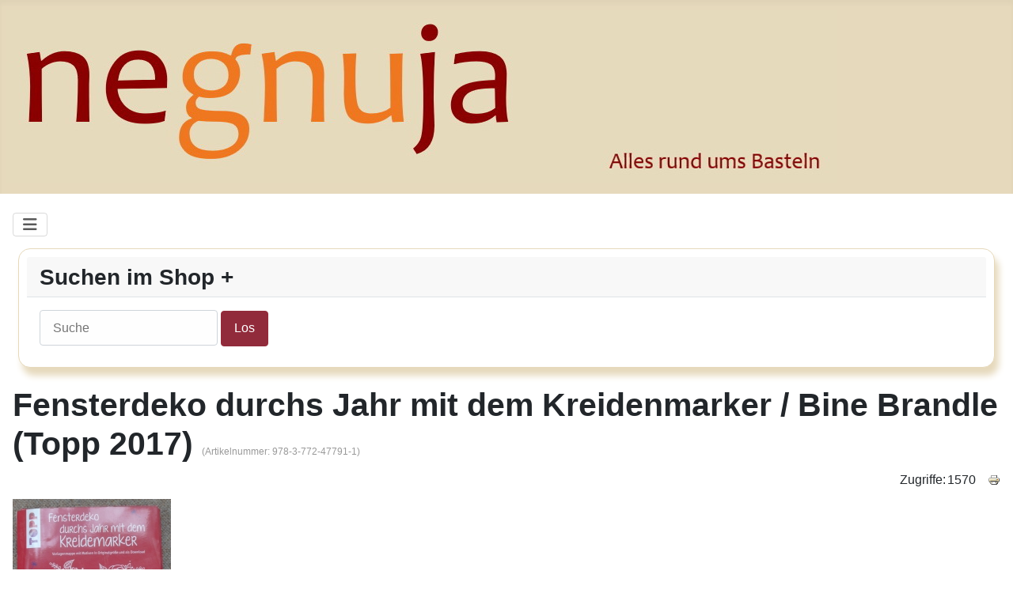

--- FILE ---
content_type: text/html; charset=utf-8
request_url: https://www.negnuja.ch/jo-shop/index.php/bastelhefte/fensterdeko-durchs-jahr-mit-dem-kreidemarker-bine
body_size: 6323
content:
<!DOCTYPE html>
<html lang="de-de" dir="ltr">

<head>
    <meta charset="utf-8">
	<meta name="viewport" content="width=device-width, initial-scale=1">
	<meta name="generator" content="Joomla! - Open Source Content Management - Version 5.4.2">
	<title>Fensterdeko durchs Jahr mit dem Kreidenmarker / Bine Brandle (Topp 2017)</title>
	<link href="/jo-shop/media/system/images/joomla-favicon.svg" rel="icon" type="image/svg+xml">
	<link href="/jo-shop/media/system/images/favicon.ico" rel="alternate icon" type="image/vnd.microsoft.icon">
	<link href="/jo-shop/media/system/images/joomla-favicon-pinned.svg" rel="mask-icon" color="#000">

    <link href="/jo-shop/media/system/css/joomla-fontawesome.min.css?27bac3" rel="lazy-stylesheet"><noscript><link href="/jo-shop/media/system/css/joomla-fontawesome.min.css?27bac3" rel="stylesheet"></noscript>
	<link href="/jo-shop/media/templates/site/cassiopeia/css/template.min.css?27bac3" rel="stylesheet">
	<link href="/jo-shop/media/templates/site/cassiopeia/css/global/colors_alternative.min.css?27bac3" rel="stylesheet">
	<link href="/jo-shop/media/templates/site/cassiopeia/css/vendor/joomla-custom-elements/joomla-alert.min.css?0.4.1" rel="stylesheet">
	<link href="/jo-shop/media/templates/site/cassiopeia/css/user.css?27bac3" rel="stylesheet">
	<link href="https://www.negnuja.ch/jo-shop/components/com_jshopping/css/default.css?27bac3" rel="stylesheet">
	<link href="https://www.negnuja.ch/jo-shop/components/com_jshopping/css/lightbox2.css?27bac3" rel="stylesheet">
	<link href="https://www.negnuja.ch/jo-shop/modules/mod_jshopping_ajaxsearch/css/ajaxsearch.css" rel="stylesheet">
	<style>:root {
		--hue: 214;
		--template-bg-light: #f0f4fb;
		--template-text-dark: #495057;
		--template-text-light: #ffffff;
		--template-link-color: var(--link-color);
		--template-special-color: #001B4C;
		
	}</style>

    <script src="/jo-shop/media/vendor/metismenujs/js/metismenujs.min.js?1.4.0" defer></script>
	<script src="/jo-shop/media/vendor/jquery/js/jquery.min.js?3.7.1"></script>
	<script src="/jo-shop/media/legacy/js/jquery-noconflict.min.js?504da4"></script>
	<script src="/jo-shop/media/mod_menu/js/menu.min.js?27bac3" type="module"></script>
	<script src="/jo-shop/media/templates/site/cassiopeia/js/mod_menu/menu-metismenu.min.js?27bac3" defer></script>
	<script type="application/json" class="joomla-script-options new">{"joomla.jtext":{"ERROR":"Fehler","MESSAGE":"Nachricht","NOTICE":"Hinweis","WARNING":"Warnung","JCLOSE":"Schließen","JOK":"OK","JOPEN":"Öffnen"},"system.paths":{"root":"\/jo-shop","rootFull":"https:\/\/www.negnuja.ch\/jo-shop\/","base":"\/jo-shop","baseFull":"https:\/\/www.negnuja.ch\/jo-shop\/"},"csrf.token":"ea765d19135795cd6babf1a91cf9999b"}</script>
	<script src="/jo-shop/media/system/js/core.min.js?a3d8f8"></script>
	<script src="/jo-shop/media/templates/site/cassiopeia/js/template.min.js?27bac3" type="module"></script>
	<script src="/jo-shop/media/vendor/bootstrap/js/alert.min.js?5.3.8" type="module"></script>
	<script src="/jo-shop/media/vendor/bootstrap/js/button.min.js?5.3.8" type="module"></script>
	<script src="/jo-shop/media/vendor/bootstrap/js/carousel.min.js?5.3.8" type="module"></script>
	<script src="/jo-shop/media/vendor/bootstrap/js/collapse.min.js?5.3.8" type="module"></script>
	<script src="/jo-shop/media/vendor/bootstrap/js/dropdown.min.js?5.3.8" type="module"></script>
	<script src="/jo-shop/media/vendor/bootstrap/js/modal.min.js?5.3.8" type="module"></script>
	<script src="/jo-shop/media/vendor/bootstrap/js/offcanvas.min.js?5.3.8" type="module"></script>
	<script src="/jo-shop/media/vendor/bootstrap/js/popover.min.js?5.3.8" type="module"></script>
	<script src="/jo-shop/media/vendor/bootstrap/js/scrollspy.min.js?5.3.8" type="module"></script>
	<script src="/jo-shop/media/vendor/bootstrap/js/tab.min.js?5.3.8" type="module"></script>
	<script src="/jo-shop/media/vendor/bootstrap/js/toast.min.js?5.3.8" type="module"></script>
	<script src="/jo-shop/media/system/js/messages.min.js?9a4811" type="module"></script>
	<script src="https://www.negnuja.ch/jo-shop/components/com_jshopping/js/functions.js?27bac3"></script>
	<script src="https://www.negnuja.ch/jo-shop/components/com_jshopping/js/jquery/lightbox2.js?27bac3"></script>
	<script src="https://www.negnuja.ch/jo-shop/modules/mod_jshopping_ajaxsearch/js/ajaxsearch.js"></script>
	<script>var jshopParams = jshopParams || {};jshopParams.liveurl="https://www.negnuja.ch/jo-shop/";</script>
	<script>lightbox.option({
    "disableScrolling": true,
    "AlwaysShowNavOnTouchDevices": true,
    "albumLabel": "Bild %1 von %2"
  });</script>

</head>

<body class="site com_jshopping wrapper-static view-category layout-category task-view itemid-178 has-sidebar-left">
    <header class="header container-header full-width">

        
        
                    <div class="grid-child">
                <div class="navbar-brand">
                    <a class="brand-logo" href="/jo-shop/">
                        <img loading="eager" decoding="async" src="https://www.negnuja.ch/jo-shop/images/titel-negnuja.jpg" alt="www.negnuja.ch" width="1049" height="219">                    </a>
                                    </div>
            </div>
        
            </header>

    <div class="site-grid">
        
        
        
                    <div class="grid-child container-sidebar-left">
                <div class="sidebar-left card _rand1">
            <h2 class="card-header ">Negnuja Shop</h2>        <div class="card-body">
                <ul class="mod-menu mod-list nav ">
<li class="nav-item item-178 current active"><a href="/jo-shop/index.php/bastelhefte" aria-current="page">Bastelhefte</a></li><li class="nav-item item-231"><a href="/jo-shop/index.php/vorlagenboegen-zu-bastelheften" >Vorlagenbögen (zu Bastelheften)</a></li><li class="nav-item item-648"><a href="/jo-shop/index.php/neu-bastelmaterial" >Bastelmaterial</a></li><li class="nav-item item-179"><a href="/jo-shop/index.php/servietten" >Servietten </a></li><li class="nav-item item-180"><a href="/jo-shop/index.php/sach-bilderbuecher" >Sach-, Bilderbücher </a></li><li class="nav-item item-181"><a href="/jo-shop/index.php/selfmade-handgefertigt-schweiz" >Selfmade - Handgefertigt (Schweiz)</a></li><li class="nav-item item-182"><a href="/jo-shop/index.php/diverses-spiele-beapunkte" >Diverses (Spiele, Beapunkte....)</a></li></ul>
    </div>
</div>
<div class="sidebar-left card _rand2">
            <h3 class="card-header ">Wichtige Infos </h3>        <div class="card-body">
                
<div id="mod-custom102" class="mod-custom custom">
    <p><span style="font-size: 14px;"><em><span style="font-family: 'verdana', 'geneva';">- Bei den meisten Artikeln sind die gezeigten Vorschau-Bilder die <strong>Original Bilder</strong> des angebotenen Artikels!</span></em></span></p>
<p><span style="font-size: 14px;"><em><span style="font-family: 'verdana', 'geneva';">- Ganz unten können die wichtigsten Infos wie Versandkosten / Bezahlung angeklickt werden.</span></em></span></p>
<p><span style="font-size: 14px;"><em><span style="font-family: 'verdana', 'geneva';">- Bin bei Threema (TD8TBYCB) oder WhatsApp erreichbar - bitte nicht anrufen!</span></em></span></p>
<p><span style="font-size: 14px;"><em><span style="font-family: 'verdana', 'geneva';">- <strong>AUSLAND Lieferung</strong>. </span></em></span><span style="font-size: 14px;"><em><span style="font-family: 'verdana', 'geneva';">Wenn Sie Zeit mitbringen, wählen Sie die Lieferung ab oder via Deutschland. Sie ist billiger, aber dauert etwas länger. <br></span></em></span></p></div>
    </div>
</div>

            </div>
        
        <div class="grid-child container-component">
            
<nav class="navbar navbar-expand-lg" aria-label="Navigation Menu Home">
    <button class="navbar-toggler navbar-toggler-right" type="button" data-bs-toggle="collapse" data-bs-target="#navbar96" aria-controls="navbar96" aria-expanded="false" aria-label="Navigation umschalten">
        <span class="icon-menu" aria-hidden="true"></span>
    </button>
    <div class="collapse navbar-collapse" id="navbar96">
        <ul class="mod-menu mod-menu_dropdown-metismenu metismenu mod-list menu-horizontal">
<li class="metismenu-item item-101 level-1 default"><a href="/jo-shop/index.php" >Home Shop</a></li><li class="metismenu-item item-102 level-1"><a href="http://www.negnuja.ch/index.html" >Home negnuja</a></li><li class="metismenu-item item-646 level-1 deeper parent"><button class="mod-menu__heading nav-header mm-collapsed mm-toggler mm-toggler-nolink" aria-haspopup="true" aria-expanded="false">Mein Konto</button><ul class="mm-collapse"><li class="metismenu-item item-124 level-2"><a href="/jo-shop/index.php/mein-konto/shop-login" >Anmelden </a></li><li class="metismenu-item item-135 level-2"><a href="/jo-shop/index.php/mein-konto/registrieren" >Registrieren</a></li></ul></li></ul>
    </div>
</nav>

            <div class="main-top card ">
            <h3 class="card-header ">Suchen im Shop +</h3>        <div class="card-body">
                
<div class="jshop_ajaxsearch">
	<form name="searchForm" method="post" action="/jo-shop/index.php/component/jshopping/search/result" onsubmit="return isEmptyValue(jQuery('#jshop_search').val());" autocomplete="off">
		<input type="hidden" name="setsearchdata" value="1"/>
		<input type="hidden" name="search_type" value="exact"/>
		<input type="hidden" name="category_id" id="ajaxcategory_id" value="0"/>
		<input type="hidden" name="include_subcat" value="0"/>        
        
		<span id="search_text_input">
			<input type="text" class="inputbox" onkeyup="ajaxSearch();" onfocus="ajaxSearch();" name="search" id="jshop_search" value="" placeholder="Suche" >
			<div class="block_loader"></div>
		</span>
				<input class="button btn btn-primary" type="submit" value="Los"/>
		<div id="search-result"></div>
			</form>	
</div>

<script type="text/javascript">
	var ajaxlink = "/jo-shop/index.php/component/jshopping/ajaxsearch?ajax=1";
	var displaycount = "20";
	var searchtype = "exact";
	var include_subcat = "0";
    var ajs_more_results = "0";
    var ajs_show_no_result = "0";
    var ajs_show_category = "0";    
</script>

<!--Sitelinks Search Box-->
    </div>
</div>

            <div id="system-message-container" aria-live="polite"></div>

            <main>
                <script type="text/javascript">
    var jshopParams = jshopParams || {};
        jshopParams.translate_not_available = "Die ausgewählte Option ist nicht verfügbar.";
        jshopParams.translate_available = "verfügbar";
    jshopParams.translate_zoom_image = "vergrößern";
    jshopParams.product_basic_price_volume = 0.0000;
    jshopParams.product_basic_price_unit_qty = 1;
    jshopParams.currency_code = "SFr.";
    jshopParams.format_currency = "00 Symb";
    jshopParams.decimal_count = 2;
    jshopParams.decimal_symbol = ".";
    jshopParams.thousand_separator = "";
    jshopParams.attr_value = new Object();
    jshopParams.attr_list = new Array();
    jshopParams.attr_img = new Object();
            jshopParams.liveurl = 'https://www.negnuja.ch/jo-shop/';
    jshopParams.liveattrpath = 'https://www.negnuja.ch/jo-shop/components/com_jshopping/files/img_attributes';
    jshopParams.liveproductimgpath = 'https://www.negnuja.ch/jo-shop/components/com_jshopping/files/img_products';
    jshopParams.liveimgpath = 'https://www.negnuja.ch/jo-shop/components/com_jshopping/images';
    jshopParams.urlupdateprice = '/jo-shop/index.php/component/jshopping/product/ajax_attrib_select_and_price/1642?ajax=1';
    jshopParams.joomshoppingVideoHtml5Type = '';
    </script><div class="jshop productview" id="comjshop">
    <form class="productfull" name="product" method="post" action="/jo-shop/index.php/component/jshopping/cart/add" enctype="multipart/form-data" autocomplete="off">
    
        <h1>Fensterdeko durchs Jahr mit dem Kreidenmarker / Bine Brandle (Topp 2017) <span class="jshop_code_prod">(Artikelnummer: <span id="product_code">978-3-772-47791-1</span>)</span></h1>
        
        
        <div class="jshop_button_print"><a href="/jo-shop/index.php/bastelhefte/fensterdeko-durchs-jahr-mit-dem-kreidemarker-bine?tmpl=component&amp;print=1" title="Drucken" onclick="window.open(this.href,'win2','status=no,toolbar=no,scrollbars=yes,titlebar=no,menubar=no,resizable=yes,width=640,height=480,directories=no,location=no'); return false;" rel="nofollow"><img src="https://www.negnuja.ch/jo-shop/components/com_jshopping/images/print.png" alt="Print"  /></a></div>        <div class="block_rating_hits">
    <table>
        <tr>
                            <td>Zugriffe: </td>
                <td>1570</td>
                        
                        
                    </tr>
    </table>
</div>

        <div class="row jshop">
            <div class="col-lg-4">
				<div class="image_middle">
										
					
					
					<span id='list_product_image_middle'>
                        				<a class="lightbox" id="main_image_full_6540" href="https://www.negnuja.ch/jo-shop/components/com_jshopping/files/img_products/full_kreidemarker-bine_0.jpg"  title="Fensterdeko durchs Jahr mit dem Kreidenmarker / Bine Brandle (Topp 2017)">
			<img id = "main_image_6540" class="image" src="https://www.negnuja.ch/jo-shop/components/com_jshopping/files/img_products/kreidemarker-bine_0.jpg" alt="Fensterdeko durchs Jahr mit dem Kreidenmarker / Bine Brandle (Topp 2017)" title="Fensterdeko durchs Jahr mit dem Kreidenmarker / Bine Brandle (Topp 2017)" />
			<div class="text_zoom">
				<span class="icon-zoom-in"></span>
				vergrößern			</div>
		</a>
			<a class="lightbox" id="main_image_full_6541" href="https://www.negnuja.ch/jo-shop/components/com_jshopping/files/img_products/full_kreidemarker-bine_1.jpg" style="display:none" title="Fensterdeko durchs Jahr mit dem Kreidenmarker / Bine Brandle (Topp 2017)">
			<img id = "main_image_6541" class="image" src="https://www.negnuja.ch/jo-shop/components/com_jshopping/files/img_products/kreidemarker-bine_1.jpg" alt="Fensterdeko durchs Jahr mit dem Kreidenmarker / Bine Brandle (Topp 2017)" title="Fensterdeko durchs Jahr mit dem Kreidenmarker / Bine Brandle (Topp 2017)" />
			<div class="text_zoom">
				<span class="icon-zoom-in"></span>
				vergrößern			</div>
		</a>
			<a class="lightbox" id="main_image_full_6542" href="https://www.negnuja.ch/jo-shop/components/com_jshopping/files/img_products/full_kreidemarker-bine_2.jpg" style="display:none" title="Fensterdeko durchs Jahr mit dem Kreidenmarker / Bine Brandle (Topp 2017)">
			<img id = "main_image_6542" class="image" src="https://www.negnuja.ch/jo-shop/components/com_jshopping/files/img_products/kreidemarker-bine_2.jpg" alt="Fensterdeko durchs Jahr mit dem Kreidenmarker / Bine Brandle (Topp 2017)" title="Fensterdeko durchs Jahr mit dem Kreidenmarker / Bine Brandle (Topp 2017)" />
			<div class="text_zoom">
				<span class="icon-zoom-in"></span>
				vergrößern			</div>
		</a>
			<a class="lightbox" id="main_image_full_6543" href="https://www.negnuja.ch/jo-shop/components/com_jshopping/files/img_products/full_kreidemarker-bine_3.jpg" style="display:none" title="Fensterdeko durchs Jahr mit dem Kreidenmarker / Bine Brandle (Topp 2017)">
			<img id = "main_image_6543" class="image" src="https://www.negnuja.ch/jo-shop/components/com_jshopping/files/img_products/kreidemarker-bine_3.jpg" alt="Fensterdeko durchs Jahr mit dem Kreidenmarker / Bine Brandle (Topp 2017)" title="Fensterdeko durchs Jahr mit dem Kreidenmarker / Bine Brandle (Topp 2017)" />
			<div class="text_zoom">
				<span class="icon-zoom-in"></span>
				vergrößern			</div>
		</a>
						</span>

									</div>

                <div class="image_thumb_list">
                    
                    <div id='list_product_image_thumb' class="row-fluid0">
	                    						<div class="sblock0">
				<img class="jshop_img_thumb" src="https://www.negnuja.ch/jo-shop/components/com_jshopping/files/img_products/thumb_kreidemarker-bine_0.jpg" alt="Fensterdeko durchs Jahr mit dem Kreidenmarker / Bine Brandle (Topp 2017)" title="Fensterdeko durchs Jahr mit dem Kreidenmarker / Bine Brandle (Topp 2017)" onclick="jshop.showImage(6540)" >
			</div>
					<div class="sblock0">
				<img class="jshop_img_thumb" src="https://www.negnuja.ch/jo-shop/components/com_jshopping/files/img_products/thumb_kreidemarker-bine_1.jpg" alt="Fensterdeko durchs Jahr mit dem Kreidenmarker / Bine Brandle (Topp 2017)" title="Fensterdeko durchs Jahr mit dem Kreidenmarker / Bine Brandle (Topp 2017)" onclick="jshop.showImage(6541)" >
			</div>
					<div class="sblock0">
				<img class="jshop_img_thumb" src="https://www.negnuja.ch/jo-shop/components/com_jshopping/files/img_products/thumb_kreidemarker-bine_2.jpg" alt="Fensterdeko durchs Jahr mit dem Kreidenmarker / Bine Brandle (Topp 2017)" title="Fensterdeko durchs Jahr mit dem Kreidenmarker / Bine Brandle (Topp 2017)" onclick="jshop.showImage(6542)" >
			</div>
					<div class="sblock0">
				<img class="jshop_img_thumb" src="https://www.negnuja.ch/jo-shop/components/com_jshopping/files/img_products/thumb_kreidemarker-bine_3.jpg" alt="Fensterdeko durchs Jahr mit dem Kreidenmarker / Bine Brandle (Topp 2017)" title="Fensterdeko durchs Jahr mit dem Kreidenmarker / Bine Brandle (Topp 2017)" onclick="jshop.showImage(6543)" >
			</div>
			                    </div>

                    
                    
                                    </div>

                            </div>
            
            <div class="col-lg-8 jshop_oiproduct">

                                                    <div class="manufacturer_name">
                        Hersteller: <span>frechverlag - topp</span>
                    </div>
                
                				
                
                
                
                
                
                
                <div class="old_price" style="display:none">
                    Alter Preis:
                    <span class="old_price" id="old_price">
                        0.00 SFr.                                            </span>
                </div>

                
                
                                    <div class="prod_price">
                        Preis:
                        <span id="block_price">
                            8.00 SFr.                                                    </span>
                    </div>
                
                
                
                                    <span class="plusshippinginfo">zzgl. <a href="/jo-shop/index.php/versandkosten" target="_blank">Versandkosten</a></span>
                
                
                                    <div class="productweight">Gewicht: <span id="block_weight">0.41 Kg</span></div>
                
                
                
                                    <div class="extra_fields">
                                        </div>
                
                
                
                
                                    <div class="qty_in_stock">
                        Menge auf Lager:
                        <span id="product_qty">1</span>
                    </div>
                
                
                                    <div class="prod_buttons" style="">

                        <div class="prod_qty">
                            Anzahl:
                        </div>

                        <div class="prod_qty_input">
                            <input type="number" name="quantity" id="quantity" oninput="jshop.reloadPrices();" class="inputbox" value="1" min="0" aria-label="quantity product" >                        </div>

                        <div class="buttons product-buttons">
                            <input type="submit" class="btn btn-success button btn-buy" value="Zum Warenkorb hinzufügen" onclick="jQuery('#to').val('cart');" >

                            
                                                    </div>

                        <div id="jshop_image_loading" style="display:none"></div>
                    </div>
                
                
                <input type="hidden" name="to" id='to' value="cart" />
                <input type="hidden" name="product_id" id="product_id" value="1642" />
                <input type="hidden" name="category_id" id="category_id" value="10" />
            </div>
        </div>

        <div class="jshop_prod_description">
            <p><strong>Bine Brändle</strong></p>
<p>- gebraucht, Zustand anhand den ORIGNAL Fotos gut zu erkennen</p>
<p>- mit Kreidenmarker</p>
<p>- Vorlagenmappe mit Motive in Originalgröse und als Dwonload</p>
<p>Kartonschuber mit kleinem Heft, welche alle Vorlagen in einer Gesamtübersicht zeigt</p>
<p>© frech Verlag in der Topp Reihe Rn. 7791</p>
<p>---------------------</p>
<p><strong>Fensterdeko durchs Jahr mit dem Kreidenmarker </strong> - (ohne Weihnachten)  </p>
<p>Bine Brändle versammelt in dieser Vorlagenmappe neue Lieblingsmotive für den Kreidemarker rund um das Jahr. Die ausgefallenen Szenerien der beliebten Kreativexpertin sind in Idealgrösse abgedruckt und lassen sich im Handumdrehen auf Fenster oder Gegenstände büertragen: Einfach die Vorlage hinter die Scheibe kleben oder auf den zu dekorierenden Gegenstand aufbringen und die Linien nachzeichnen. Fertig ist der Wow-Effekt!</p>
<p>Mit dem beiliegenden weissen Kreidemarker können Sie sofort loslegen. Und wenn Sie Lust auf eine neues Motiv verspüren, lässt sich die flüssige Kreide beim nächsten Fensterputzen ganz leicht und  rückstandslos wieder entfernen. Viel Spass beim Dekorieren.</p>        </div>        
    </form>

        
    <div id="list_product_demofiles"></div>
    
            <div class="button_back">
            <input type="button" class="btn button btn-secondary" value="zurück" onclick="history.go(-1);" />
        </div>
        
        
    <div class="related_header">
        Verwandte Produkte    </div>
    <div class="jshop_list_product">
        <div class="jshop list_related">
            <div class="row-fluid">
                    
                <div class="sblock3">
                    <div class="jshop_related block_product">
                        <div class="product productitem_1337">
    
    <div class="name">
        <a href="/jo-shop/index.php/bastelhefte/bandinis-zauberhafte-weihnachtssterne">
            Bandinis - Zauberhafte Weihnachtssterne / P. Pedevilla (Topp 2004)        </a>
                    <span class="jshop_code_prod">(Artikelnummer: <span>978-3-772-44117-2</span>)</span>
            </div>
    
    <div class = "image">
                    <div class="image_block">
			                                    <a class="product_link" href="/jo-shop/index.php/bastelhefte/bandinis-zauberhafte-weihnachtssterne">
                    <img class="jshop_img" src="https://www.negnuja.ch/jo-shop/components/com_jshopping/files/img_products/thumb_bandinis-zauberhafte-weihnachtssterne0.jpg" alt="Bandinis - Zauberhafte Weihnachtssterne / P. Pedevilla (Topp 2004)" title="Bandinis - Zauberhafte Weihnachtssterne / P. Pedevilla (Topp 2004)"  />
                </a>
            </div>
        
                
            </div>
    
    <div class="oiproduct">
	
		        
                
		        
                
                    <div class = "jshop_price">
                Preis:                                 <span>7.00 SFr.</span>
            </div>
                
                
        <div class="price_extra_info">
                        
                            <span class="plusshippinginfo">zzgl. <a href="/jo-shop/index.php/versandkosten" target="_blank">Versandkosten</a></span>
                    </div>
        
                
                    <div class="manufacturer_name">
                Hersteller: 
                <span>frechverlag - topp</span>
            </div>
        
        		        
                    <div class="productweight">
                Gewicht: 
                <span>0.21 Kg</span>
            </div>
                
                
                    <div class="extra_fields">
                                    <div>
                        <span class="label-name">Zustand :</span>
                        <span class="data">Gebraucht / gemäss ORIGINAL Fotos </span>
                    </div>
                            </div>            
                
                
                    <div class="qty_in_stock">
                Menge auf Lager: 
                <span>1</span>
            </div>
                
        <div class="description">
            Pia Pedevilla<br />
Sterne aus Stoffbändern<br />
- gebraucht, Zustand anhand den ORIGINAL Fotos gut zu erkennen<br />
- mit Vorlagen<br />
Heft  - 32 Seite         </div>
        
                
        <div class="buttons">
                            <a class="btn btn-success button_buy" href="/jo-shop/index.php/component/jshopping/cart/add?category_id=10&amp;product_id=1337">
                    In den Warenkorb                </a>
                        
            <a class="btn btn-primary button_detail" href="/jo-shop/index.php/bastelhefte/bandinis-zauberhafte-weihnachtssterne">
                Details            </a>
            
                    </div>
        
                
    </div>
    
</div>
                    </div>
                </div>
                        </div>
        </div>
    </div> 
    
    </div><span id="mxcpr">Copyright MAXXmarketing GmbH<br><a rel="nofollow" target="_blank" href="https://www.joomshopping.com/">JoomShopping Download & Support</a></span>
            </main>
            
        </div>

        
        
            </div>

            <footer class="container-footer footer full-width">
            <div class="grid-child">
                
<nav class="navbar navbar-expand-lg" aria-label="menu-navi footer">
    <button class="navbar-toggler navbar-toggler-right" type="button" data-bs-toggle="collapse" data-bs-target="#navbar91" aria-controls="navbar91" aria-expanded="false" aria-label="Navigation umschalten">
        <span class="icon-menu" aria-hidden="true"></span>
    </button>
    <div class="collapse navbar-collapse" id="navbar91">
        <ul class="mod-menu mod-menu_dropdown-metismenu metismenu mod-list menu-horizontal">
<li class="metismenu-item item-122 level-1"><a href="/jo-shop/index.php/menu-copyright" >© 2025 negnuja</a></li><li class="metismenu-item item-120 level-1"><a href="https://www.ricardo.ch/de/shop/Negnuja/ratings" >Bewertungen</a></li><li class="metismenu-item item-121 level-1"><a href="/jo-shop/index.php/versandkosten" >Versandkosten</a></li><li class="metismenu-item item-133 level-1"><a href="/jo-shop/index.php/mezahlung" >Zahlungsmöglichkeiten</a></li><li class="metismenu-item item-134 level-1"><a href="http://www.negnuja.ch/impressum.html" >Impressum &amp; Kontakt</a></li><li class="metismenu-item item-149 level-1"><a href="http://www.negnuja.ch/datenschutz.html" >Datenschutz</a></li></ul>
    </div>
</nav>

            </div>
        </footer>
    
            <a href="#top" id="back-top" class="back-to-top-link" aria-label="Zurück nach oben">
            <span class="icon-arrow-up icon-fw" aria-hidden="true"></span>
        </a>
    
    
</body>

</html>


--- FILE ---
content_type: text/css
request_url: https://www.negnuja.ch/jo-shop/media/templates/site/cassiopeia/css/user.css?27bac3
body_size: 278
content:
.container-header { background: #E6D9BC;  }

.container-footer {background: #E6D9BC; color: #8a0000;  }

#back-top { position: fixed; }  /*  Pfeil immer sichtbar */

.collapse navbar-collapse 
{
			  	border: 0.5px solid #E6D9BC;
  				padding: 10px;
  				box-shadow: 5px 10px 8px #E6D9BC;
			 margin: 7px;
			   -moz-border-radius:15px; /* Firefox */
	 		  -webkit-border-radius:15px; /* Chrome, Safari */
 			  -khtml-border-radius:15px; /* Konqueror */
 			  border-radius:15px; /* CSS3 */
 			  behavior:url(border-radius.htc); /* Internet Explorer */ 
	}  

.sidebar-left {
 	border: 0.5px solid #E6D9BC;
  				padding: 10px;
  				box-shadow: 5px 10px 8px #E6D9BC;
			 margin: 7px;
			   -moz-border-radius:15px; /* Firefox */
	 		  -webkit-border-radius:15px; /* Chrome, Safari */
 			  -khtml-border-radius:15px; /* Konqueror */
 			  border-radius:15px; /* CSS3 */
 			  behavior:url(border-radius.htc); /* Internet Explorer */ 
}

.metismenu-item {border: 0.5px solid #E6D9BC;     /*home Shop Home negnuja Navi */
  				padding: 10px;
  				box-shadow: 5px 10px 8px #E6D9BC;
			 margin: 7px;
			   -moz-border-radius:15px; /* Firefox */
	 		  -webkit-border-radius:15px; /* Chrome, Safari */
 			  -khtml-border-radius:15px; /* Konqueror */
 			  border-radius:15px; /* CSS3 */
 			  behavior:url(border-radius.htc); /* Internet Explorer */ }


.main-top	{border: 0.5px solid #E6D9BC;
  				padding: 10px;
                box-shadow: 5px 10px 8px #E6D9BC;
                margin: 7px;
               -moz-border-radius:15px; /* Firefox */
               -webkit-border-radius:15px; /* Chrome, Safari */
               -khtml-border-radius:15px; /* Konqueror */
                border-radius:15px; /* CSS3 */
                behavior:url(border-radius.htc); /* Internet Explorer */  }

.text 
{
			  	border: 0.5px solid #E6D9BC;
  				padding: 10px;
  				box-shadow: 5px 10px 8px #E6D9BC;
			 margin: 7px;
			   -moz-border-radius:15px; /* Firefox */
	 		  -webkit-border-radius:15px; /* Chrome, Safari */
 			  -khtml-border-radius:15px; /* Konqueror */
 			  border-radius:15px; /* CSS3 */
 			  behavior:url(border-radius.htc); /* Internet Explorer */ 
	}


--- FILE ---
content_type: text/css
request_url: https://www.negnuja.ch/jo-shop/modules/mod_jshopping_ajaxsearch/css/ajaxsearch.css
body_size: 362
content:
#search-result{
    background-color: white;    
    color: #555555;
    position: absolute;
    z-index:55;
}
table.ajaxsearch{
    border: 1px solid #DDDDDD;
    border-collapse: collapse;
}
table.ajaxsearch td, table.ajaxsearch tr{
    border:0px;    
}
.itemsearch .itemlink {
	padding: 5px;
	display: block;
}
.itemsearch img{
    border:0px;
}
.itemsearch a:hover{
    background: none;
    color: #095197;
}
.itemsearch:hover{
    background-color: #095197;
    color: white;
}
.itemsearch:hover span{
	color: #fff;
}
.img-block{
    display: block;
}
.detailsearch{    
	display: block;	
	margin: 0 10px 0 10px;
}
.ajax-search-more-results{
    
}
.jshop_ajaxsearch input, .jshop_ajaxsearch select{
	max-width:100%;
}
.aj_no_result{
    padding: 3px;
}
#search_text_input {
    display: inline-block;
    position: relative;
}
.block_loader {
    position: absolute;
    width: 30px;
    height: 30px;
    right: 8px;
    top: 50%;
    margin-top: -15px;
    background-color: transparent;
}
.loader {
    border: 3px solid rgba(0, 0, 0, .2);
    border-left-color: transparent;
    border-radius: 50%;
}  
.loader {
    border: 3px solid rgba(0, 0, 0, .2);
    border-left-color: transparent;
    width: 30px;
    height: 30px;
}  
.loader {
    border: 3px solid rgba(0, 0, 0, .2);
    border-left-color: transparent;
    width: 30px;
    height: 30px;
    animation: spin89345 1s linear infinite;
}  
@keyframes spin89345 {
    0% {
      transform: rotate(0deg);
    }  
    100% {
      transform: rotate(360deg);
    }
}

--- FILE ---
content_type: application/javascript
request_url: https://www.negnuja.ch/jo-shop/modules/mod_jshopping_ajaxsearch/js/ajaxsearch.js
body_size: 428
content:
var areq = null;
var timeoutId = null;

function ajaxSearch(){
	searchq = jQuery('#jshop_search').val();
	catid = encodeURI(jQuery('#ajaxcategory_id').val());
	ajaxSearchAddPreloader();
	if (timeoutId){
		clearTimeout(timeoutId);
	}
	if (searchq != ''){
		timeoutId = setTimeout(function(){
			if (areq){
				areq.abort();
			}
			areq = jQuery.ajax({
				type: "POST",
				url: ajaxlink,
				data: {
				    search         : searchq,
					search_type    : searchtype,
					category_id    : catid,
					include_subcat : include_subcat,
					displaycount   : displaycount,
					setsearchdata  : '1',
                    more_results: ajs_more_results,
                    show_no_result: ajs_show_no_result,
                    show_category: ajs_show_category
				}
			}).done(function( data ) {
				jQuery('#search-result').css({'visibility': 'visible'});
				ajaxSearchRemovePreloader();
				jQuery('#search-result').html(data);
			});
		},500);
	} else {
		jQuery('#search-result').css({'visibility': 'hidden'});
		ajaxSearchRemovePreloader();
		jQuery('#search-result').html('');
	}
}

function isEmptyValue(value){
	var pattern = /\S/;
	return ret = (pattern.test(value)) ? (true) : (false);
}

function ajaxSearchAddPreloader() {
	jQuery('.jshop_ajaxsearch .block_loader').html('<div class="loader"></div>');
}

function ajaxSearchRemovePreloader() {
	jQuery('.jshop_ajaxsearch .loader').remove();
}

jQuery(document).click(function(){
	jQuery('#search-result').css({'visibility': 'hidden'});
	jQuery('#show_categories_filter').change(function(){
		jQuery('#ajaxcategory_id').val(this.value);
	})
});